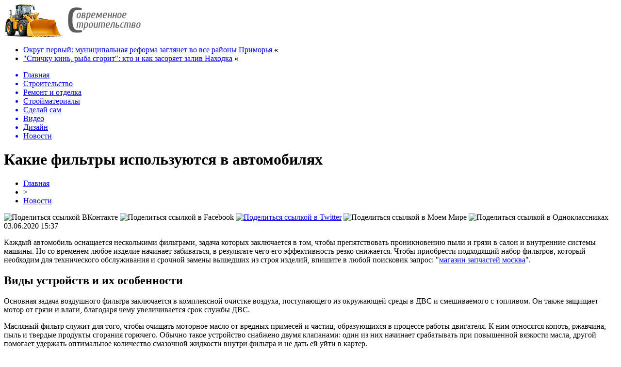

--- FILE ---
content_type: text/html; charset=UTF-8
request_url: http://gryzhainform.ru/kakie-filtry-ispolzuyutsya-v-avtomobilyax/
body_size: 7833
content:
<!DOCTYPE html PUBLIC "-//W3C//DTD XHTML 1.0 Transitional//EN" "http://www.w3.org/TR/xhtml1/DTD/xhtml1-transitional.dtd">
<html xmlns="http://www.w3.org/1999/xhtml">
<head>
<meta http-equiv="Content-Type" content="text/html; charset=utf-8" />

<title>Какие фильтры используются в автомобилях</title>
<meta name="description" content="Каждый автомобиль оснащается несколькими фильтрами, задача которых заключается в том, чтобы препятствовать проникновению пыли и грязи в салон и внутренние системы машины. Но со временем любое изделие начинает забиваться, в результате чего его эффективность резко снижается." />

<link rel="Shortcut Icon" href="http://gryzhainform.ru/favicon.png" type="image/x-icon" />
<link rel="stylesheet" href="http://gryzhainform.ru/wp-content/themes/building/style.css" type="text/css" />
<script src="//ajax.googleapis.com/ajax/libs/jquery/2.1.4/jquery.min.js"></script>
<link href='http://fonts.googleapis.com/css?family=Cuprum:400,400italic&subset=cyrillic' rel='stylesheet' type='text/css'><meta name='robots' content='max-image-preview:large' />
<style id='classic-theme-styles-inline-css' type='text/css'>
/*! This file is auto-generated */
.wp-block-button__link{color:#fff;background-color:#32373c;border-radius:9999px;box-shadow:none;text-decoration:none;padding:calc(.667em + 2px) calc(1.333em + 2px);font-size:1.125em}.wp-block-file__button{background:#32373c;color:#fff;text-decoration:none}
</style>
<style id='global-styles-inline-css' type='text/css'>
body{--wp--preset--color--black: #000000;--wp--preset--color--cyan-bluish-gray: #abb8c3;--wp--preset--color--white: #ffffff;--wp--preset--color--pale-pink: #f78da7;--wp--preset--color--vivid-red: #cf2e2e;--wp--preset--color--luminous-vivid-orange: #ff6900;--wp--preset--color--luminous-vivid-amber: #fcb900;--wp--preset--color--light-green-cyan: #7bdcb5;--wp--preset--color--vivid-green-cyan: #00d084;--wp--preset--color--pale-cyan-blue: #8ed1fc;--wp--preset--color--vivid-cyan-blue: #0693e3;--wp--preset--color--vivid-purple: #9b51e0;--wp--preset--gradient--vivid-cyan-blue-to-vivid-purple: linear-gradient(135deg,rgba(6,147,227,1) 0%,rgb(155,81,224) 100%);--wp--preset--gradient--light-green-cyan-to-vivid-green-cyan: linear-gradient(135deg,rgb(122,220,180) 0%,rgb(0,208,130) 100%);--wp--preset--gradient--luminous-vivid-amber-to-luminous-vivid-orange: linear-gradient(135deg,rgba(252,185,0,1) 0%,rgba(255,105,0,1) 100%);--wp--preset--gradient--luminous-vivid-orange-to-vivid-red: linear-gradient(135deg,rgba(255,105,0,1) 0%,rgb(207,46,46) 100%);--wp--preset--gradient--very-light-gray-to-cyan-bluish-gray: linear-gradient(135deg,rgb(238,238,238) 0%,rgb(169,184,195) 100%);--wp--preset--gradient--cool-to-warm-spectrum: linear-gradient(135deg,rgb(74,234,220) 0%,rgb(151,120,209) 20%,rgb(207,42,186) 40%,rgb(238,44,130) 60%,rgb(251,105,98) 80%,rgb(254,248,76) 100%);--wp--preset--gradient--blush-light-purple: linear-gradient(135deg,rgb(255,206,236) 0%,rgb(152,150,240) 100%);--wp--preset--gradient--blush-bordeaux: linear-gradient(135deg,rgb(254,205,165) 0%,rgb(254,45,45) 50%,rgb(107,0,62) 100%);--wp--preset--gradient--luminous-dusk: linear-gradient(135deg,rgb(255,203,112) 0%,rgb(199,81,192) 50%,rgb(65,88,208) 100%);--wp--preset--gradient--pale-ocean: linear-gradient(135deg,rgb(255,245,203) 0%,rgb(182,227,212) 50%,rgb(51,167,181) 100%);--wp--preset--gradient--electric-grass: linear-gradient(135deg,rgb(202,248,128) 0%,rgb(113,206,126) 100%);--wp--preset--gradient--midnight: linear-gradient(135deg,rgb(2,3,129) 0%,rgb(40,116,252) 100%);--wp--preset--font-size--small: 13px;--wp--preset--font-size--medium: 20px;--wp--preset--font-size--large: 36px;--wp--preset--font-size--x-large: 42px;--wp--preset--spacing--20: 0.44rem;--wp--preset--spacing--30: 0.67rem;--wp--preset--spacing--40: 1rem;--wp--preset--spacing--50: 1.5rem;--wp--preset--spacing--60: 2.25rem;--wp--preset--spacing--70: 3.38rem;--wp--preset--spacing--80: 5.06rem;--wp--preset--shadow--natural: 6px 6px 9px rgba(0, 0, 0, 0.2);--wp--preset--shadow--deep: 12px 12px 50px rgba(0, 0, 0, 0.4);--wp--preset--shadow--sharp: 6px 6px 0px rgba(0, 0, 0, 0.2);--wp--preset--shadow--outlined: 6px 6px 0px -3px rgba(255, 255, 255, 1), 6px 6px rgba(0, 0, 0, 1);--wp--preset--shadow--crisp: 6px 6px 0px rgba(0, 0, 0, 1);}:where(.is-layout-flex){gap: 0.5em;}:where(.is-layout-grid){gap: 0.5em;}body .is-layout-flex{display: flex;}body .is-layout-flex{flex-wrap: wrap;align-items: center;}body .is-layout-flex > *{margin: 0;}body .is-layout-grid{display: grid;}body .is-layout-grid > *{margin: 0;}:where(.wp-block-columns.is-layout-flex){gap: 2em;}:where(.wp-block-columns.is-layout-grid){gap: 2em;}:where(.wp-block-post-template.is-layout-flex){gap: 1.25em;}:where(.wp-block-post-template.is-layout-grid){gap: 1.25em;}.has-black-color{color: var(--wp--preset--color--black) !important;}.has-cyan-bluish-gray-color{color: var(--wp--preset--color--cyan-bluish-gray) !important;}.has-white-color{color: var(--wp--preset--color--white) !important;}.has-pale-pink-color{color: var(--wp--preset--color--pale-pink) !important;}.has-vivid-red-color{color: var(--wp--preset--color--vivid-red) !important;}.has-luminous-vivid-orange-color{color: var(--wp--preset--color--luminous-vivid-orange) !important;}.has-luminous-vivid-amber-color{color: var(--wp--preset--color--luminous-vivid-amber) !important;}.has-light-green-cyan-color{color: var(--wp--preset--color--light-green-cyan) !important;}.has-vivid-green-cyan-color{color: var(--wp--preset--color--vivid-green-cyan) !important;}.has-pale-cyan-blue-color{color: var(--wp--preset--color--pale-cyan-blue) !important;}.has-vivid-cyan-blue-color{color: var(--wp--preset--color--vivid-cyan-blue) !important;}.has-vivid-purple-color{color: var(--wp--preset--color--vivid-purple) !important;}.has-black-background-color{background-color: var(--wp--preset--color--black) !important;}.has-cyan-bluish-gray-background-color{background-color: var(--wp--preset--color--cyan-bluish-gray) !important;}.has-white-background-color{background-color: var(--wp--preset--color--white) !important;}.has-pale-pink-background-color{background-color: var(--wp--preset--color--pale-pink) !important;}.has-vivid-red-background-color{background-color: var(--wp--preset--color--vivid-red) !important;}.has-luminous-vivid-orange-background-color{background-color: var(--wp--preset--color--luminous-vivid-orange) !important;}.has-luminous-vivid-amber-background-color{background-color: var(--wp--preset--color--luminous-vivid-amber) !important;}.has-light-green-cyan-background-color{background-color: var(--wp--preset--color--light-green-cyan) !important;}.has-vivid-green-cyan-background-color{background-color: var(--wp--preset--color--vivid-green-cyan) !important;}.has-pale-cyan-blue-background-color{background-color: var(--wp--preset--color--pale-cyan-blue) !important;}.has-vivid-cyan-blue-background-color{background-color: var(--wp--preset--color--vivid-cyan-blue) !important;}.has-vivid-purple-background-color{background-color: var(--wp--preset--color--vivid-purple) !important;}.has-black-border-color{border-color: var(--wp--preset--color--black) !important;}.has-cyan-bluish-gray-border-color{border-color: var(--wp--preset--color--cyan-bluish-gray) !important;}.has-white-border-color{border-color: var(--wp--preset--color--white) !important;}.has-pale-pink-border-color{border-color: var(--wp--preset--color--pale-pink) !important;}.has-vivid-red-border-color{border-color: var(--wp--preset--color--vivid-red) !important;}.has-luminous-vivid-orange-border-color{border-color: var(--wp--preset--color--luminous-vivid-orange) !important;}.has-luminous-vivid-amber-border-color{border-color: var(--wp--preset--color--luminous-vivid-amber) !important;}.has-light-green-cyan-border-color{border-color: var(--wp--preset--color--light-green-cyan) !important;}.has-vivid-green-cyan-border-color{border-color: var(--wp--preset--color--vivid-green-cyan) !important;}.has-pale-cyan-blue-border-color{border-color: var(--wp--preset--color--pale-cyan-blue) !important;}.has-vivid-cyan-blue-border-color{border-color: var(--wp--preset--color--vivid-cyan-blue) !important;}.has-vivid-purple-border-color{border-color: var(--wp--preset--color--vivid-purple) !important;}.has-vivid-cyan-blue-to-vivid-purple-gradient-background{background: var(--wp--preset--gradient--vivid-cyan-blue-to-vivid-purple) !important;}.has-light-green-cyan-to-vivid-green-cyan-gradient-background{background: var(--wp--preset--gradient--light-green-cyan-to-vivid-green-cyan) !important;}.has-luminous-vivid-amber-to-luminous-vivid-orange-gradient-background{background: var(--wp--preset--gradient--luminous-vivid-amber-to-luminous-vivid-orange) !important;}.has-luminous-vivid-orange-to-vivid-red-gradient-background{background: var(--wp--preset--gradient--luminous-vivid-orange-to-vivid-red) !important;}.has-very-light-gray-to-cyan-bluish-gray-gradient-background{background: var(--wp--preset--gradient--very-light-gray-to-cyan-bluish-gray) !important;}.has-cool-to-warm-spectrum-gradient-background{background: var(--wp--preset--gradient--cool-to-warm-spectrum) !important;}.has-blush-light-purple-gradient-background{background: var(--wp--preset--gradient--blush-light-purple) !important;}.has-blush-bordeaux-gradient-background{background: var(--wp--preset--gradient--blush-bordeaux) !important;}.has-luminous-dusk-gradient-background{background: var(--wp--preset--gradient--luminous-dusk) !important;}.has-pale-ocean-gradient-background{background: var(--wp--preset--gradient--pale-ocean) !important;}.has-electric-grass-gradient-background{background: var(--wp--preset--gradient--electric-grass) !important;}.has-midnight-gradient-background{background: var(--wp--preset--gradient--midnight) !important;}.has-small-font-size{font-size: var(--wp--preset--font-size--small) !important;}.has-medium-font-size{font-size: var(--wp--preset--font-size--medium) !important;}.has-large-font-size{font-size: var(--wp--preset--font-size--large) !important;}.has-x-large-font-size{font-size: var(--wp--preset--font-size--x-large) !important;}
.wp-block-navigation a:where(:not(.wp-element-button)){color: inherit;}
:where(.wp-block-post-template.is-layout-flex){gap: 1.25em;}:where(.wp-block-post-template.is-layout-grid){gap: 1.25em;}
:where(.wp-block-columns.is-layout-flex){gap: 2em;}:where(.wp-block-columns.is-layout-grid){gap: 2em;}
.wp-block-pullquote{font-size: 1.5em;line-height: 1.6;}
</style>
<script type="text/javascript" id="wp-postviews-cache-js-extra">
/* <![CDATA[ */
var viewsCacheL10n = {"admin_ajax_url":"http:\/\/gryzhainform.ru\/wp-admin\/admin-ajax.php","post_id":"41009"};
/* ]]> */
</script>
<script type="text/javascript" src="http://gryzhainform.ru/wp-content/plugins/post-views-counter-x/postviews-cache.js?ver=6.5.5" id="wp-postviews-cache-js"></script>
<link rel="canonical" href="http://gryzhainform.ru/kakie-filtry-ispolzuyutsya-v-avtomobilyax/" />
<link rel="alternate" type="application/json+oembed" href="http://gryzhainform.ru/wp-json/oembed/1.0/embed?url=http%3A%2F%2Fgryzhainform.ru%2Fkakie-filtry-ispolzuyutsya-v-avtomobilyax%2F" />
<link rel="alternate" type="text/xml+oembed" href="http://gryzhainform.ru/wp-json/oembed/1.0/embed?url=http%3A%2F%2Fgryzhainform.ru%2Fkakie-filtry-ispolzuyutsya-v-avtomobilyax%2F&#038;format=xml" />
</head>

<body>
<div id="preha"></div>

<div id="prewap">
<div id="wrapper">

	<div id="header">
		<div class="logo"><a href="http://gryzhainform.ru" title="Современное Строительство"><img src="http://gryzhainform.ru/img/logo.png" width="282" height="70" alt="Современное Строительство" /></a></div>
		<div class="zalogo">
			<ul>
								<li><a href="http://gryzhainform.ru/okrug-pervyj-municipalnaya-reforma-zaglyanet-vo-vse-rajony-primorya/">Округ первый: муниципальная реформа заглянет во все районы Приморья</a> <strong>&laquo;</strong></li>
								<li><a href="http://gryzhainform.ru/spichku-kin-ryba-sgorit-kto-i-kak-zasoryaet-zaliv-naxodka/">"Спичку кинь, рыба сгорит": кто и как засоряет залив Находка</a> <strong>&laquo;</strong></li>
							</ul>	
		</div>
	</div>


	<div class="menuhi">

	
	<div class="menu2">
		<ul>	

				<a href="http://gryzhainform.ru/"><li>Главная</li></a>
				
				<a href="http://gryzhainform.ru/stroitelstvo/"><li>Строительство</li></a>
				
				<a href="http://gryzhainform.ru/remont/"><li>Ремонт и отделка</li></a>
				
				<a href="http://gryzhainform.ru/vibor-materiala/"><li>Стройматериалы</li></a>
				
				<a href="http://gryzhainform.ru/sdelay-sam/"><li>Сделай сам</li></a>
				
				<a href="http://gryzhainform.ru/video/"><li>Видео</li></a>
				
				<a href="http://gryzhainform.ru/dizain/"><li>Дизайн</li></a>
				
				<a href="http://gryzhainform.ru/news/"><li class="current"><div class="strela">Новости</div></li></a>
		

		</ul>
	</div>
	
	

	
	</div>
	
</div>
</div>


<div id="bugatop"></div>
<div id="mblos">
<div id="wrapper">
	<div id="vkulleft" >
	
							<div id="novost">

				<h1>Какие фильтры используются в автомобилях</h1>
				
				<div id="podzag">
					<div id="rubr"><div id="breadcrumb"><ul><li><a href="http://gryzhainform.ru">Главная</a></li><li>&gt;</li><li><a href="http://gryzhainform.ru/news/">Новости</a></li></ul></div></div>
					<!--noindex-->
					<div id="delilka">
	<img src="http://gryzhainform.ru/wp-content/themes/building/modules/soc/vk.png" width="18" height="18" title="Поделиться ссылкой ВКонтакте" style="cursor:pointer;" onclick="window.open('http://vkontakte.ru/share.php?url=http://gryzhainform.ru/kakie-filtry-ispolzuyutsya-v-avtomobilyax/','gener','width=500,height=400,top='+((screen.height-400)/2)+',left='+((screen.width-500)/2)+',toolbar=no,location=no,directories=no,status=no,menubar=no,scrollbars=no,resizable=no')" />
	<img src="http://gryzhainform.ru/wp-content/themes/building/modules/soc/fb.png" width="18" height="18" title="Поделиться ссылкой в Facebook" style="cursor:pointer;" onclick="window.open('http://www.facebook.com/sharer.php?u=http://gryzhainform.ru/kakie-filtry-ispolzuyutsya-v-avtomobilyax/','gener','width=500,height=400,top='+((screen.height-400)/2)+',left='+((screen.width-500)/2)+',toolbar=no,location=no,directories=no,status=no,menubar=no,scrollbars=no,resizable=no')" />
	<a href="http://gryzhainform.ru/red.php?http://twitter.com/home?status=Какие фильтры используются в автомобилях - http://gryzhainform.ru/kakie-filtry-ispolzuyutsya-v-avtomobilyax/" target="_blank" rel="nofollow"><img src="http://gryzhainform.ru/wp-content/themes/building/modules/soc/tw.png" width="18" height="18" title="Поделиться ссылкой в Twitter" /></a>
	<img src="http://gryzhainform.ru/wp-content/themes/building/modules/soc/mm.png" width="18" height="18" title="Поделиться ссылкой в Моем Мире" style="cursor:pointer;" onclick="window.open('http://connect.mail.ru/share?share_url=http://gryzhainform.ru/kakie-filtry-ispolzuyutsya-v-avtomobilyax/','gener','width=512,height=332,top='+((screen.height-332)/2)+',left='+((screen.width-512)/2)+',toolbar=no,location=no,directories=no,status=no,menubar=no,scrollbars=no,resizable=no')" />
	<img src="http://gryzhainform.ru/wp-content/themes/building/modules/soc/od.png" width="18" height="18" title="Поделиться ссылкой в Одноклассниках" style="cursor:pointer;" onclick="window.open('http://www.odnoklassniki.ru/dk?st.cmd=addShare&st.s=0&st._surl==http://gryzhainform.ru/kakie-filtry-ispolzuyutsya-v-avtomobilyax/','gener','width=580,height=420,top='+((screen.height-420)/2)+',left='+((screen.width-580)/2)+',toolbar=no,location=no,directories=no,status=no,menubar=no,scrollbars=no,resizable=no')" />
</div>					<div id="datecont">03.06.2020 15:37</div>
					<!--/noindex-->
				</div>
					
		

				<div id="samtext">
																<p>Каждый автомобиль оснащается несколькими фильтрами, задача которых заключается в том, чтобы препятствовать проникновению пыли и грязи в салон и внутренние системы машины. Но со временем любое изделие начинает забиваться, в результате чего его эффективность резко снижается. Чтобы приобрести подходящий набор фильтров, который необходим для технического обслуживания и срочной замены вышедших из строя изделий, впишите в любой поисковик запрос: "<a href="https://www.amag.ru/">магазин запчастей москва</a>".</p>
<h2>Виды устройств и их особенности</h2>
<p>Основная задача воздушного фильтра заключается в комплексной очистке воздуха, поступающего из окружающей среды в ДВС и смешиваемого с топливом. Он также защищает мотор от грязи и влаги, благодаря чему увеличивается срок службы ДВС.</p>
<p>Масляный фильтр служит для того, чтобы очищать моторное масло от вредных примесей и частиц, образующихся в процессе работы двигателя. К ним относятся копоть, ржавчина, пыль и твердые продукты сгорания горючего. Обычно такое устройство снабжено двумя клапанами: один из них начинает срабатывать при повышенной вязкости масла, другой помогает удержать оптимальное количество смазочной жидкости внутри фильтра и не дать ей уйти в картер.</p>
<p>Фильтр, устанавливаемый непосредственно в салон ТС, очищает воздух от угарного газа и различных примесей, которые могут угрожать здоровью людей. В зависимости от типа салонное устройство бывает обычным противопылевым и с активированным углем - последний помогает дополнительно абсорбировать запахи. Заказать <a href="https://www.amag.ru/catalog/2016781777/">фильтра для то</a> можно в специализированном интернет-магазине.</p>
					
		
					
									</div>
				
				


														<div class="brght"><a href="http://gryzhainform.ru/prokurory-donachislili-xabarovskim-medikam-40-millionov-rublej/"><img src="http://gryzhainform.ru/img/brght.png" width="77" height="86" alt="Следующая новость" title="Следующая новость" /></a></div>
										<div class="bleft"><a href="http://gryzhainform.ru/vo-vladivostoke-prodayut-bolshoj-zemelnyj-uchastok-pod-zastrojku/"><img src="http://gryzhainform.ru/img/bleft.png" width="77" height="86" alt="Предыдущая новость" title="Предыдущая новость" /></a></div>
								</div>
				
			

			<div id="podnovka">
				<div id="podeshe" class="misto" style="padding-bottom:20px;">
					<div class="mikar" style="border-radius: 0px 3px 3px 0px;">Читайте также</div>
					<ul>
										<li><a href="http://gryzhainform.ru/okrug-pervyj-municipalnaya-reforma-zaglyanet-vo-vse-rajony-primorya/">Округ первый: муниципальная реформа заглянет во все районы Приморья</a></li>
										<li><a href="http://gryzhainform.ru/spichku-kin-ryba-sgorit-kto-i-kak-zasoryaet-zaliv-naxodka/">"Спичку кинь, рыба сгорит": кто и как засоряет залив Находка</a></li>
										<li><a href="http://gryzhainform.ru/ocherednoj-tochechnyj-skandal/">Очередной точечный скандал</a></li>
										<li><a href="http://gryzhainform.ru/muzhchinam-ne-nuzhen-prazdnik/">Мужчинам не нужен праздник</a></li>
					
					</ul>
				</div>
			</div>


			<div style="text-align:center;margin-left:15px;margin-right:10px;margin-bottom:10px;margin-top:10px;font-size:11px;background-color:#f7f7f7;color:#b8b8b8;padding-left:10px;padding-right:10px;padding-bottom:1px;padding-top:1px;position:relative;border-radius:3px;width:660px;overflow:hidden;">
			<p>
						<a href="http://gryzhainform.ru/self-directed-repairs-of-the-honda-avancier-1/" style="color:#b8b8b8;text-decoration:none;">Self-Directed Repairs of the Honda Avancier 1: An Analysis of Reliability Compared to Competitors</a>
						<a href="http://gryzhainform.ru/podarok-dlya-zimnix-priklyuchenij-snegoxod-dlya-detej/" style="color:#b8b8b8;text-decoration:none;">Подарок для зимних приключений: снегоход для детей</a>
						<a href="http://gryzhainform.ru/bystrye-finansy-kak-poluchit-zajm-bez-procentov/" style="color:#b8b8b8;text-decoration:none;">Быстрые финансы: как получить займ без процентов</a>
						<a href="http://gryzhainform.ru/moskitnye-setki-yavlyayutsya-obyazatelnym-elementom/" style="color:#b8b8b8;text-decoration:none;">Москитные сетки являются обязательным элементом современных оконных систем</a>
						<a href="http://gryzhainform.ru/kak-zagolovki-i-oblozhki-vliyayut-na-ctr-na-youtube/" style="color:#b8b8b8;text-decoration:none;">Как заголовки и обложки влияют на CTR на YouTube</a>
						</p>
			</div>

			
		


</div>

	<div id="vkulright">

			<div id="vkul2">
				<div id="eshelka">
					<div class="moyzaf">Лента публикаций</div>
					<ul>
										<li><span>09:42</span> <a href="http://gryzhainform.ru/okrug-pervyj-municipalnaya-reforma-zaglyanet-vo-vse-rajony-primorya/">Округ первый: муниципальная реформа заглянет во все районы Приморья</a></li>
										<li><span>05:42</span> <a href="http://gryzhainform.ru/spichku-kin-ryba-sgorit-kto-i-kak-zasoryaet-zaliv-naxodka/">"Спичку кинь, рыба сгорит": кто и как засоряет залив Находка</a></li>
										<li><span>01:41</span> <a href="http://gryzhainform.ru/ocherednoj-tochechnyj-skandal/">Очередной точечный скандал</a></li>
										<li><span>21:31</span> <a href="http://gryzhainform.ru/muzhchinam-ne-nuzhen-prazdnik/">Мужчинам не нужен праздник</a></li>
										<li><span>17:31</span> <a href="http://gryzhainform.ru/zachem-vladivostoku-derevya/">Зачем Владивостоку деревья?</a></li>
										<li><span>13:31</span> <a href="http://gryzhainform.ru/zavershilsya-pervyj-etap-morskix-issledovanij-v-ramkax-proekta-arctic-connect/">Завершился первый этап морских исследований в рамках проекта Arctic Connect</a></li>
										<li><span>09:21</span> <a href="http://gryzhainform.ru/na-urovne-krizisa-incident-s-teatrom-kukol-pokazal-problemy-razvitiya/">"На уровне кризиса": инцидент с театром кукол показал проблемы развития</a></li>
										<li><span>21:11</span> <a href="http://gryzhainform.ru/vooruzhyonnye-naemniki-ne-puskayut-dokerov-v-vmtp/">Вооружённые наемники не пускают докеров в ВМТП</a></li>
										<li><span>17:02</span> <a href="http://gryzhainform.ru/nedvizhimost-vladivostoka-v-poiskax-sprosa/">Недвижимость Владивостока в поисках спроса</a></li>
										<li><span>13:01</span> <a href="http://gryzhainform.ru/regionam-dalnego-vostoka-vypisan-recept-razvitiya/">Регионам Дальнего Востока выписан рецепт развития</a></li>
										<li><span>08:51</span> <a href="http://gryzhainform.ru/ipotechnyj-azhiotazh-xoteli-kak-luchshe-poluchilos-kak-vsegda/">Ипотечный ажиотаж: Хотели как лучше, получилось как всегда</a></li>
										<li><span>04:41</span> <a href="http://gryzhainform.ru/revolyucionnaya-ideya/">Революционная идея</a></li>
										<li><span>00:32</span> <a href="http://gryzhainform.ru/kak-primore-otmetit-4-noyabrya-2020-goda/">Как Приморье отметит 4 ноября 2020 года</a></li>
										<li><span>20:31</span> <a href="http://gryzhainform.ru/dorogi-vladivostoka-plany-na-2021/">Дороги Владивостока: планы на 2021</a></li>
										<li><span>16:22</span> <a href="http://gryzhainform.ru/vo-floride-sravnyalos-kolichestvo-golosov-u-oboix-kandidatov-na-post-prezidenta-ssha/">Во Флориде сравнялось количество голосов у обоих кандидатов на пост президента США</a></li>
										<li><span>12:12</span> <a href="http://gryzhainform.ru/kandidaty-v-prezidenty-ssha-dyshat-drug-drugu-v-spiny/">Кандидаты в президенты США дышат друг-другу в спины</a></li>
										<li><span>08:12</span> <a href="http://gryzhainform.ru/shtat-odinokoj-zvezdy-i-kanzas-pereshli-na-storonu-trampa/">Штат "одинокой звезды" и Канзас перешли на сторону Трампа</a></li>
										<li><span>04:12</span> <a href="http://gryzhainform.ru/medicina-v-glubinke-stanovitsya-dostupnee/">Медицина в глубинке становится доступнее</a></li>
										<li><span>00:12</span> <a href="http://gryzhainform.ru/portoviki-vmtp-obratilis-k-putinu-za-podderzhkoj/">Портовики ВМТП обратились к Путину за поддержкой</a></li>
										<li><span>20:11</span> <a href="http://gryzhainform.ru/soxranyajte-bditelnost-kogda-rech-zaxodit-o-dengax-2/">Сохраняйте бдительность, когда речь заходит о деньгах</a></li>
															<li><span>02:18</span> <a href="http://gryzhainform.ru/self-directed-repairs-of-the-honda-avancier-1/">Self-Directed Repairs of the Honda Avancier 1: An Analysis of Reliability Compared to Competitors</a></li>
										<li><span>06:40</span> <a href="http://gryzhainform.ru/podarok-dlya-zimnix-priklyuchenij-snegoxod-dlya-detej/">Подарок для зимних приключений: снегоход для детей</a></li>
										<li><span>22:06</span> <a href="http://gryzhainform.ru/bystrye-finansy-kak-poluchit-zajm-bez-procentov/">Быстрые финансы: как получить займ без процентов</a></li>
										</ul>
				</div>
			</div>

		</div>
	
	</div>
	</div> <!--mblos-->
	
	
	<div id="bugabot"></div>
	
	
	
<div id="prewap">
<div id="wrapfoot">	
<div id="prefooter">
	<div id="peroa"></div>
	<div id="foalen">
									<div id="glav3">
					<!--noindex--><div class="fotdate">07.11</div><!--/noindex-->
					<p><a href="http://gryzhainform.ru/okrug-pervyj-municipalnaya-reforma-zaglyanet-vo-vse-rajony-primorya/">Округ первый: муниципальная реформа заглянет во все районы Приморья</a></p>
					</div>
									<div id="glav3">
					<!--noindex--><div class="fotdate">07.11</div><!--/noindex-->
					<p><a href="http://gryzhainform.ru/spichku-kin-ryba-sgorit-kto-i-kak-zasoryaet-zaliv-naxodka/">"Спичку кинь, рыба сгорит": кто и как засоряет залив Находка</a></p>
					</div>
									<div id="glav3">
					<!--noindex--><div class="fotdate">07.11</div><!--/noindex-->
					<p><a href="http://gryzhainform.ru/ocherednoj-tochechnyj-skandal/">Очередной точечный скандал</a></p>
					</div>
									<div id="glav3">
					<!--noindex--><div class="fotdate">06.11</div><!--/noindex-->
					<p><a href="http://gryzhainform.ru/muzhchinam-ne-nuzhen-prazdnik/">Мужчинам не нужен праздник</a></p>
					</div>
									<div id="glav3">
					<!--noindex--><div class="fotdate">06.11</div><!--/noindex-->
					<p><a href="http://gryzhainform.ru/zachem-vladivostoku-derevya/">Зачем Владивостоку деревья?</a></p>
					</div>
									<div id="glav3">
					<!--noindex--><div class="fotdate">06.11</div><!--/noindex-->
					<p><a href="http://gryzhainform.ru/zavershilsya-pervyj-etap-morskix-issledovanij-v-ramkax-proekta-arctic-connect/">Завершился первый этап морских исследований в рамках проекта Arctic Connect</a></p>
					</div>
					</div>
</div>

	<div id="footer">
		<div id="kopi">
		<p>&copy; 2026, «Современное Строительство». Все права защищены.</p>
		<p>При копировании материалов гиперссылка на gryzhainform.ru обязательна. * <img src="http://1by.by/mails/gryzhainformru.png" /> * <a href="http://gryzhainform.ru/sitemap.xml">XML</a> | <a href="http://gryzhainform.ru/sitemap/">HTML</a></p>
		</div>
	</div>
</div>	
</div>
	
	

<!--noindex-->
<img src="https://mc.yandex.ru/watch/49160272" style="position:absolute; left:-9999px;" alt="" /><!--/noindex-->
</body>

</html>